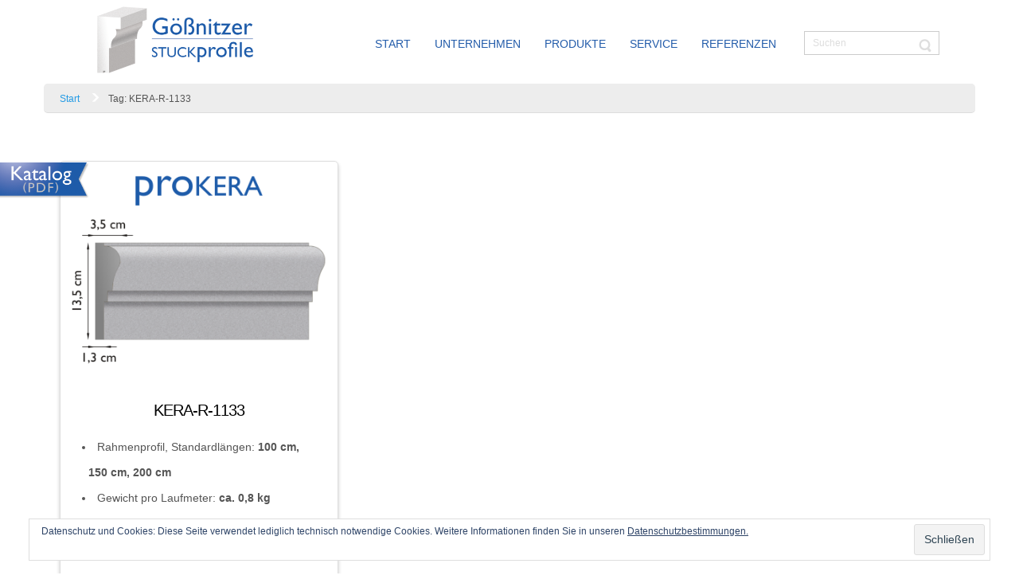

--- FILE ---
content_type: text/html; charset=UTF-8
request_url: https://stuckprofile.de/tag/kera-r-1133/
body_size: 53167
content:
<!DOCTYPE html>
<html dir="ltr" lang="de">
<head>
    <meta charset="UTF-8" />
    <link href="https://stuckprofile.de/wp-content/themes/ProfilGmbH/images/b76ce0653f155150415f2acd5b8c0945_ProfilSymbol.png" rel="icon" type="image/x-icon" />
    <link rel="pingback" href="https://stuckprofile.de/xmlrpc.php" />
    <script>
    var themeHasJQuery = !!window.jQuery;
</script>
<script src="https://stuckprofile.de/wp-content/themes/ProfilGmbH/jquery.js?ver=1.0.1024"></script>
<script>
    window._$ = jQuery.noConflict(themeHasJQuery);
</script>
    <meta name="viewport" content="width=device-width, initial-scale=1.0">
<!--[if lte IE 9]>
<link rel="stylesheet" type="text/css" href="https://stuckprofile.de/wp-content/themes/ProfilGmbH/layout.ie.css" />
<script src="https://stuckprofile.de/wp-content/themes/ProfilGmbH/layout.ie.js"></script>
<![endif]-->
<script src="https://stuckprofile.de/wp-content/themes/ProfilGmbH/layout.core.js"></script>
<script src="https://stuckprofile.de/wp-content/themes/ProfilGmbH/CloudZoom.js?ver=1.0.1024" type="text/javascript"></script>
    
    <meta name='robots' content='index, follow, max-image-preview:large, max-snippet:-1, max-video-preview:-1' />
	<style>img:is([sizes="auto" i], [sizes^="auto," i]) { contain-intrinsic-size: 3000px 1500px }</style>
	
	<!-- This site is optimized with the Yoast SEO plugin v26.8 - https://yoast.com/product/yoast-seo-wordpress/ -->
	<title>KERA-R-1133 Archive - Profil GmbH Gößnitz Baulemente</title>
	<link rel="canonical" href="https://stuckprofile.de/tag/kera-r-1133/" />
	<meta property="og:locale" content="de_DE" />
	<meta property="og:type" content="article" />
	<meta property="og:title" content="KERA-R-1133 Archive - Profil GmbH Gößnitz Baulemente" />
	<meta property="og:url" content="https://stuckprofile.de/tag/kera-r-1133/" />
	<meta property="og:site_name" content="Profil GmbH Gößnitz Baulemente" />
	<meta name="twitter:card" content="summary_large_image" />
	<script type="application/ld+json" class="yoast-schema-graph">{"@context":"https://schema.org","@graph":[{"@type":"CollectionPage","@id":"https://stuckprofile.de/tag/kera-r-1133/","url":"https://stuckprofile.de/tag/kera-r-1133/","name":"KERA-R-1133 Archive - Profil GmbH Gößnitz Baulemente","isPartOf":{"@id":"https://stuckprofile.de/#website"},"primaryImageOfPage":{"@id":"https://stuckprofile.de/tag/kera-r-1133/#primaryimage"},"image":{"@id":"https://stuckprofile.de/tag/kera-r-1133/#primaryimage"},"thumbnailUrl":"https://stuckprofile.de/wp-content/uploads/prokera_KERA-R-1133.png","breadcrumb":{"@id":"https://stuckprofile.de/tag/kera-r-1133/#breadcrumb"},"inLanguage":"de"},{"@type":"ImageObject","inLanguage":"de","@id":"https://stuckprofile.de/tag/kera-r-1133/#primaryimage","url":"https://stuckprofile.de/wp-content/uploads/prokera_KERA-R-1133.png","contentUrl":"https://stuckprofile.de/wp-content/uploads/prokera_KERA-R-1133.png","width":1280,"height":999,"caption":"KERA-R-1133"},{"@type":"BreadcrumbList","@id":"https://stuckprofile.de/tag/kera-r-1133/#breadcrumb","itemListElement":[{"@type":"ListItem","position":1,"name":"Startseite","item":"https://stuckprofile.de/"},{"@type":"ListItem","position":2,"name":"KERA-R-1133"}]},{"@type":"WebSite","@id":"https://stuckprofile.de/#website","url":"https://stuckprofile.de/","name":"Profil GmbH Gößnitz Baulemente","description":"Fassadenschmuckprofile","potentialAction":[{"@type":"SearchAction","target":{"@type":"EntryPoint","urlTemplate":"https://stuckprofile.de/?s={search_term_string}"},"query-input":{"@type":"PropertyValueSpecification","valueRequired":true,"valueName":"search_term_string"}}],"inLanguage":"de"}]}</script>
	<!-- / Yoast SEO plugin. -->


<link rel='dns-prefetch' href='//jetpack.wordpress.com' />
<link rel='dns-prefetch' href='//s0.wp.com' />
<link rel='dns-prefetch' href='//public-api.wordpress.com' />
<link rel='dns-prefetch' href='//0.gravatar.com' />
<link rel='dns-prefetch' href='//1.gravatar.com' />
<link rel='dns-prefetch' href='//2.gravatar.com' />
<link rel='dns-prefetch' href='//v0.wordpress.com' />
<link rel="alternate" type="application/rss+xml" title="Profil GmbH Gößnitz Baulemente &raquo; Feed" href="https://stuckprofile.de/feed/" />
<link rel="alternate" type="application/rss+xml" title="Profil GmbH Gößnitz Baulemente &raquo; Kommentar-Feed" href="https://stuckprofile.de/comments/feed/" />
<link rel="alternate" type="application/rss+xml" title="Profil GmbH Gößnitz Baulemente &raquo; Schlagwort-Feed zu KERA-R-1133" href="https://stuckprofile.de/tag/kera-r-1133/feed/" />
<script type="text/javascript">
/* <![CDATA[ */
window._wpemojiSettings = {"baseUrl":"https:\/\/s.w.org\/images\/core\/emoji\/16.0.1\/72x72\/","ext":".png","svgUrl":"https:\/\/s.w.org\/images\/core\/emoji\/16.0.1\/svg\/","svgExt":".svg","source":{"concatemoji":"https:\/\/stuckprofile.de\/wp-includes\/js\/wp-emoji-release.min.js?ver=6.8.3"}};
/*! This file is auto-generated */
!function(s,n){var o,i,e;function c(e){try{var t={supportTests:e,timestamp:(new Date).valueOf()};sessionStorage.setItem(o,JSON.stringify(t))}catch(e){}}function p(e,t,n){e.clearRect(0,0,e.canvas.width,e.canvas.height),e.fillText(t,0,0);var t=new Uint32Array(e.getImageData(0,0,e.canvas.width,e.canvas.height).data),a=(e.clearRect(0,0,e.canvas.width,e.canvas.height),e.fillText(n,0,0),new Uint32Array(e.getImageData(0,0,e.canvas.width,e.canvas.height).data));return t.every(function(e,t){return e===a[t]})}function u(e,t){e.clearRect(0,0,e.canvas.width,e.canvas.height),e.fillText(t,0,0);for(var n=e.getImageData(16,16,1,1),a=0;a<n.data.length;a++)if(0!==n.data[a])return!1;return!0}function f(e,t,n,a){switch(t){case"flag":return n(e,"\ud83c\udff3\ufe0f\u200d\u26a7\ufe0f","\ud83c\udff3\ufe0f\u200b\u26a7\ufe0f")?!1:!n(e,"\ud83c\udde8\ud83c\uddf6","\ud83c\udde8\u200b\ud83c\uddf6")&&!n(e,"\ud83c\udff4\udb40\udc67\udb40\udc62\udb40\udc65\udb40\udc6e\udb40\udc67\udb40\udc7f","\ud83c\udff4\u200b\udb40\udc67\u200b\udb40\udc62\u200b\udb40\udc65\u200b\udb40\udc6e\u200b\udb40\udc67\u200b\udb40\udc7f");case"emoji":return!a(e,"\ud83e\udedf")}return!1}function g(e,t,n,a){var r="undefined"!=typeof WorkerGlobalScope&&self instanceof WorkerGlobalScope?new OffscreenCanvas(300,150):s.createElement("canvas"),o=r.getContext("2d",{willReadFrequently:!0}),i=(o.textBaseline="top",o.font="600 32px Arial",{});return e.forEach(function(e){i[e]=t(o,e,n,a)}),i}function t(e){var t=s.createElement("script");t.src=e,t.defer=!0,s.head.appendChild(t)}"undefined"!=typeof Promise&&(o="wpEmojiSettingsSupports",i=["flag","emoji"],n.supports={everything:!0,everythingExceptFlag:!0},e=new Promise(function(e){s.addEventListener("DOMContentLoaded",e,{once:!0})}),new Promise(function(t){var n=function(){try{var e=JSON.parse(sessionStorage.getItem(o));if("object"==typeof e&&"number"==typeof e.timestamp&&(new Date).valueOf()<e.timestamp+604800&&"object"==typeof e.supportTests)return e.supportTests}catch(e){}return null}();if(!n){if("undefined"!=typeof Worker&&"undefined"!=typeof OffscreenCanvas&&"undefined"!=typeof URL&&URL.createObjectURL&&"undefined"!=typeof Blob)try{var e="postMessage("+g.toString()+"("+[JSON.stringify(i),f.toString(),p.toString(),u.toString()].join(",")+"));",a=new Blob([e],{type:"text/javascript"}),r=new Worker(URL.createObjectURL(a),{name:"wpTestEmojiSupports"});return void(r.onmessage=function(e){c(n=e.data),r.terminate(),t(n)})}catch(e){}c(n=g(i,f,p,u))}t(n)}).then(function(e){for(var t in e)n.supports[t]=e[t],n.supports.everything=n.supports.everything&&n.supports[t],"flag"!==t&&(n.supports.everythingExceptFlag=n.supports.everythingExceptFlag&&n.supports[t]);n.supports.everythingExceptFlag=n.supports.everythingExceptFlag&&!n.supports.flag,n.DOMReady=!1,n.readyCallback=function(){n.DOMReady=!0}}).then(function(){return e}).then(function(){var e;n.supports.everything||(n.readyCallback(),(e=n.source||{}).concatemoji?t(e.concatemoji):e.wpemoji&&e.twemoji&&(t(e.twemoji),t(e.wpemoji)))}))}((window,document),window._wpemojiSettings);
/* ]]> */
</script>
<style id='wp-emoji-styles-inline-css' type='text/css'>

	img.wp-smiley, img.emoji {
		display: inline !important;
		border: none !important;
		box-shadow: none !important;
		height: 1em !important;
		width: 1em !important;
		margin: 0 0.07em !important;
		vertical-align: -0.1em !important;
		background: none !important;
		padding: 0 !important;
	}
</style>
<link rel='stylesheet' id='wp-block-library-css' href='https://stuckprofile.de/wp-includes/css/dist/block-library/style.min.css?ver=6.8.3' type='text/css' media='all' />
<style id='classic-theme-styles-inline-css' type='text/css'>
/*! This file is auto-generated */
.wp-block-button__link{color:#fff;background-color:#32373c;border-radius:9999px;box-shadow:none;text-decoration:none;padding:calc(.667em + 2px) calc(1.333em + 2px);font-size:1.125em}.wp-block-file__button{background:#32373c;color:#fff;text-decoration:none}
</style>
<link rel='stylesheet' id='mediaelement-css' href='https://stuckprofile.de/wp-includes/js/mediaelement/mediaelementplayer-legacy.min.css?ver=4.2.17' type='text/css' media='all' />
<link rel='stylesheet' id='wp-mediaelement-css' href='https://stuckprofile.de/wp-includes/js/mediaelement/wp-mediaelement.min.css?ver=6.8.3' type='text/css' media='all' />
<style id='jetpack-sharing-buttons-style-inline-css' type='text/css'>
.jetpack-sharing-buttons__services-list{display:flex;flex-direction:row;flex-wrap:wrap;gap:0;list-style-type:none;margin:5px;padding:0}.jetpack-sharing-buttons__services-list.has-small-icon-size{font-size:12px}.jetpack-sharing-buttons__services-list.has-normal-icon-size{font-size:16px}.jetpack-sharing-buttons__services-list.has-large-icon-size{font-size:24px}.jetpack-sharing-buttons__services-list.has-huge-icon-size{font-size:36px}@media print{.jetpack-sharing-buttons__services-list{display:none!important}}.editor-styles-wrapper .wp-block-jetpack-sharing-buttons{gap:0;padding-inline-start:0}ul.jetpack-sharing-buttons__services-list.has-background{padding:1.25em 2.375em}
</style>
<style id='global-styles-inline-css' type='text/css'>
:root{--wp--preset--aspect-ratio--square: 1;--wp--preset--aspect-ratio--4-3: 4/3;--wp--preset--aspect-ratio--3-4: 3/4;--wp--preset--aspect-ratio--3-2: 3/2;--wp--preset--aspect-ratio--2-3: 2/3;--wp--preset--aspect-ratio--16-9: 16/9;--wp--preset--aspect-ratio--9-16: 9/16;--wp--preset--color--black: #000000;--wp--preset--color--cyan-bluish-gray: #abb8c3;--wp--preset--color--white: #ffffff;--wp--preset--color--pale-pink: #f78da7;--wp--preset--color--vivid-red: #cf2e2e;--wp--preset--color--luminous-vivid-orange: #ff6900;--wp--preset--color--luminous-vivid-amber: #fcb900;--wp--preset--color--light-green-cyan: #7bdcb5;--wp--preset--color--vivid-green-cyan: #00d084;--wp--preset--color--pale-cyan-blue: #8ed1fc;--wp--preset--color--vivid-cyan-blue: #0693e3;--wp--preset--color--vivid-purple: #9b51e0;--wp--preset--gradient--vivid-cyan-blue-to-vivid-purple: linear-gradient(135deg,rgba(6,147,227,1) 0%,rgb(155,81,224) 100%);--wp--preset--gradient--light-green-cyan-to-vivid-green-cyan: linear-gradient(135deg,rgb(122,220,180) 0%,rgb(0,208,130) 100%);--wp--preset--gradient--luminous-vivid-amber-to-luminous-vivid-orange: linear-gradient(135deg,rgba(252,185,0,1) 0%,rgba(255,105,0,1) 100%);--wp--preset--gradient--luminous-vivid-orange-to-vivid-red: linear-gradient(135deg,rgba(255,105,0,1) 0%,rgb(207,46,46) 100%);--wp--preset--gradient--very-light-gray-to-cyan-bluish-gray: linear-gradient(135deg,rgb(238,238,238) 0%,rgb(169,184,195) 100%);--wp--preset--gradient--cool-to-warm-spectrum: linear-gradient(135deg,rgb(74,234,220) 0%,rgb(151,120,209) 20%,rgb(207,42,186) 40%,rgb(238,44,130) 60%,rgb(251,105,98) 80%,rgb(254,248,76) 100%);--wp--preset--gradient--blush-light-purple: linear-gradient(135deg,rgb(255,206,236) 0%,rgb(152,150,240) 100%);--wp--preset--gradient--blush-bordeaux: linear-gradient(135deg,rgb(254,205,165) 0%,rgb(254,45,45) 50%,rgb(107,0,62) 100%);--wp--preset--gradient--luminous-dusk: linear-gradient(135deg,rgb(255,203,112) 0%,rgb(199,81,192) 50%,rgb(65,88,208) 100%);--wp--preset--gradient--pale-ocean: linear-gradient(135deg,rgb(255,245,203) 0%,rgb(182,227,212) 50%,rgb(51,167,181) 100%);--wp--preset--gradient--electric-grass: linear-gradient(135deg,rgb(202,248,128) 0%,rgb(113,206,126) 100%);--wp--preset--gradient--midnight: linear-gradient(135deg,rgb(2,3,129) 0%,rgb(40,116,252) 100%);--wp--preset--font-size--small: 13px;--wp--preset--font-size--medium: 20px;--wp--preset--font-size--large: 36px;--wp--preset--font-size--x-large: 42px;--wp--preset--spacing--20: 0.44rem;--wp--preset--spacing--30: 0.67rem;--wp--preset--spacing--40: 1rem;--wp--preset--spacing--50: 1.5rem;--wp--preset--spacing--60: 2.25rem;--wp--preset--spacing--70: 3.38rem;--wp--preset--spacing--80: 5.06rem;--wp--preset--shadow--natural: 6px 6px 9px rgba(0, 0, 0, 0.2);--wp--preset--shadow--deep: 12px 12px 50px rgba(0, 0, 0, 0.4);--wp--preset--shadow--sharp: 6px 6px 0px rgba(0, 0, 0, 0.2);--wp--preset--shadow--outlined: 6px 6px 0px -3px rgba(255, 255, 255, 1), 6px 6px rgba(0, 0, 0, 1);--wp--preset--shadow--crisp: 6px 6px 0px rgba(0, 0, 0, 1);}:where(.is-layout-flex){gap: 0.5em;}:where(.is-layout-grid){gap: 0.5em;}body .is-layout-flex{display: flex;}.is-layout-flex{flex-wrap: wrap;align-items: center;}.is-layout-flex > :is(*, div){margin: 0;}body .is-layout-grid{display: grid;}.is-layout-grid > :is(*, div){margin: 0;}:where(.wp-block-columns.is-layout-flex){gap: 2em;}:where(.wp-block-columns.is-layout-grid){gap: 2em;}:where(.wp-block-post-template.is-layout-flex){gap: 1.25em;}:where(.wp-block-post-template.is-layout-grid){gap: 1.25em;}.has-black-color{color: var(--wp--preset--color--black) !important;}.has-cyan-bluish-gray-color{color: var(--wp--preset--color--cyan-bluish-gray) !important;}.has-white-color{color: var(--wp--preset--color--white) !important;}.has-pale-pink-color{color: var(--wp--preset--color--pale-pink) !important;}.has-vivid-red-color{color: var(--wp--preset--color--vivid-red) !important;}.has-luminous-vivid-orange-color{color: var(--wp--preset--color--luminous-vivid-orange) !important;}.has-luminous-vivid-amber-color{color: var(--wp--preset--color--luminous-vivid-amber) !important;}.has-light-green-cyan-color{color: var(--wp--preset--color--light-green-cyan) !important;}.has-vivid-green-cyan-color{color: var(--wp--preset--color--vivid-green-cyan) !important;}.has-pale-cyan-blue-color{color: var(--wp--preset--color--pale-cyan-blue) !important;}.has-vivid-cyan-blue-color{color: var(--wp--preset--color--vivid-cyan-blue) !important;}.has-vivid-purple-color{color: var(--wp--preset--color--vivid-purple) !important;}.has-black-background-color{background-color: var(--wp--preset--color--black) !important;}.has-cyan-bluish-gray-background-color{background-color: var(--wp--preset--color--cyan-bluish-gray) !important;}.has-white-background-color{background-color: var(--wp--preset--color--white) !important;}.has-pale-pink-background-color{background-color: var(--wp--preset--color--pale-pink) !important;}.has-vivid-red-background-color{background-color: var(--wp--preset--color--vivid-red) !important;}.has-luminous-vivid-orange-background-color{background-color: var(--wp--preset--color--luminous-vivid-orange) !important;}.has-luminous-vivid-amber-background-color{background-color: var(--wp--preset--color--luminous-vivid-amber) !important;}.has-light-green-cyan-background-color{background-color: var(--wp--preset--color--light-green-cyan) !important;}.has-vivid-green-cyan-background-color{background-color: var(--wp--preset--color--vivid-green-cyan) !important;}.has-pale-cyan-blue-background-color{background-color: var(--wp--preset--color--pale-cyan-blue) !important;}.has-vivid-cyan-blue-background-color{background-color: var(--wp--preset--color--vivid-cyan-blue) !important;}.has-vivid-purple-background-color{background-color: var(--wp--preset--color--vivid-purple) !important;}.has-black-border-color{border-color: var(--wp--preset--color--black) !important;}.has-cyan-bluish-gray-border-color{border-color: var(--wp--preset--color--cyan-bluish-gray) !important;}.has-white-border-color{border-color: var(--wp--preset--color--white) !important;}.has-pale-pink-border-color{border-color: var(--wp--preset--color--pale-pink) !important;}.has-vivid-red-border-color{border-color: var(--wp--preset--color--vivid-red) !important;}.has-luminous-vivid-orange-border-color{border-color: var(--wp--preset--color--luminous-vivid-orange) !important;}.has-luminous-vivid-amber-border-color{border-color: var(--wp--preset--color--luminous-vivid-amber) !important;}.has-light-green-cyan-border-color{border-color: var(--wp--preset--color--light-green-cyan) !important;}.has-vivid-green-cyan-border-color{border-color: var(--wp--preset--color--vivid-green-cyan) !important;}.has-pale-cyan-blue-border-color{border-color: var(--wp--preset--color--pale-cyan-blue) !important;}.has-vivid-cyan-blue-border-color{border-color: var(--wp--preset--color--vivid-cyan-blue) !important;}.has-vivid-purple-border-color{border-color: var(--wp--preset--color--vivid-purple) !important;}.has-vivid-cyan-blue-to-vivid-purple-gradient-background{background: var(--wp--preset--gradient--vivid-cyan-blue-to-vivid-purple) !important;}.has-light-green-cyan-to-vivid-green-cyan-gradient-background{background: var(--wp--preset--gradient--light-green-cyan-to-vivid-green-cyan) !important;}.has-luminous-vivid-amber-to-luminous-vivid-orange-gradient-background{background: var(--wp--preset--gradient--luminous-vivid-amber-to-luminous-vivid-orange) !important;}.has-luminous-vivid-orange-to-vivid-red-gradient-background{background: var(--wp--preset--gradient--luminous-vivid-orange-to-vivid-red) !important;}.has-very-light-gray-to-cyan-bluish-gray-gradient-background{background: var(--wp--preset--gradient--very-light-gray-to-cyan-bluish-gray) !important;}.has-cool-to-warm-spectrum-gradient-background{background: var(--wp--preset--gradient--cool-to-warm-spectrum) !important;}.has-blush-light-purple-gradient-background{background: var(--wp--preset--gradient--blush-light-purple) !important;}.has-blush-bordeaux-gradient-background{background: var(--wp--preset--gradient--blush-bordeaux) !important;}.has-luminous-dusk-gradient-background{background: var(--wp--preset--gradient--luminous-dusk) !important;}.has-pale-ocean-gradient-background{background: var(--wp--preset--gradient--pale-ocean) !important;}.has-electric-grass-gradient-background{background: var(--wp--preset--gradient--electric-grass) !important;}.has-midnight-gradient-background{background: var(--wp--preset--gradient--midnight) !important;}.has-small-font-size{font-size: var(--wp--preset--font-size--small) !important;}.has-medium-font-size{font-size: var(--wp--preset--font-size--medium) !important;}.has-large-font-size{font-size: var(--wp--preset--font-size--large) !important;}.has-x-large-font-size{font-size: var(--wp--preset--font-size--x-large) !important;}
:where(.wp-block-post-template.is-layout-flex){gap: 1.25em;}:where(.wp-block-post-template.is-layout-grid){gap: 1.25em;}
:where(.wp-block-columns.is-layout-flex){gap: 2em;}:where(.wp-block-columns.is-layout-grid){gap: 2em;}
:root :where(.wp-block-pullquote){font-size: 1.5em;line-height: 1.6;}
</style>
<link rel='stylesheet' id='theme-bootstrap-css' href='//stuckprofile.de/wp-content/themes/ProfilGmbH/bootstrap.css?ver=1.0.1024' type='text/css' media='all' />
<link rel='stylesheet' id='theme-style-css' href='//stuckprofile.de/wp-content/themes/ProfilGmbH/style.css?ver=1.0.1024' type='text/css' media='all' />
<script type="text/javascript" src="https://stuckprofile.de/wp-includes/js/jquery/jquery.min.js?ver=3.7.1" id="jquery-core-js"></script>
<script type="text/javascript" src="https://stuckprofile.de/wp-includes/js/jquery/jquery-migrate.min.js?ver=3.4.1" id="jquery-migrate-js"></script>
<script type="text/javascript" src="//stuckprofile.de/wp-content/themes/ProfilGmbH/bootstrap.min.js?ver=1.0.1024" id="theme-bootstrap-js"></script>
<script type="text/javascript" src="//stuckprofile.de/wp-content/themes/ProfilGmbH/script.js?ver=1.0.1024" id="theme-script-js"></script>
<link rel="https://api.w.org/" href="https://stuckprofile.de/wp-json/" /><link rel="alternate" title="JSON" type="application/json" href="https://stuckprofile.de/wp-json/wp/v2/tags/86" /><link rel="EditURI" type="application/rsd+xml" title="RSD" href="https://stuckprofile.de/xmlrpc.php?rsd" />
<!-- Analytics by WP Statistics - https://wp-statistics.com -->
<script>window.wpJQuery = window.jQuery;</script><link rel="icon" href="https://stuckprofile.de/wp-content/uploads/cropped-Profil-Symbol-1-32x32.png" sizes="32x32" />
<link rel="icon" href="https://stuckprofile.de/wp-content/uploads/cropped-Profil-Symbol-1-192x192.png" sizes="192x192" />
<link rel="apple-touch-icon" href="https://stuckprofile.de/wp-content/uploads/cropped-Profil-Symbol-1-180x180.png" />
<meta name="msapplication-TileImage" content="https://stuckprofile.de/wp-content/uploads/cropped-Profil-Symbol-1-270x270.png" />
    
</head>
<body class="archive tag tag-kera-r-1133 tag-86 wp-theme-ProfilGmbH  hfeed bootstrap bd-body-2 bd-pagebackground bd-margins">
<header class=" bd-headerarea-1 bd-margins">
        <div data-affix
     data-offset=""
     data-fix-at-screen="top"
     data-clip-at-control="top"
     
 data-enable-lg
     
 data-enable-md
     
 data-enable-sm
     
     class=" bd-affix-30 bd-no-margins bd-margins "><section class=" bd-section-155 bd-page-width bd-tagstyles  " id="section155" data-section-title="">
    <div class="bd-container-inner bd-margins clearfix">
        <div class=" bd-layoutbox-342 bd-page-width  bd-no-margins clearfix">
    <div class="bd-container-inner">
        <div class=" bd-layoutbox-344 bd-no-margins clearfix">
    <div class="bd-container-inner">
        
<a class=" bd-logo-47" href="http://stuckprofile.de">
<img class=" bd-imagestyles" src="https://stuckprofile.de/wp-content/themes/ProfilGmbH/images/6cdd231fc2a5e0e697eb5a8909c4cd21_ProfilLogo.png" alt="Profil GmbH Gößnitz Baulemente">
</a>
    </div>
</div>
	
		<div class=" bd-layoutbox-346 bd-no-margins bd-no-margins clearfix">
    <div class="bd-container-inner">
            
    <nav class=" bd-hmenu-2 hidden-md hidden-sm hidden-lg"  data-responsive-menu="true" data-responsive-levels="all open" data-responsive-type="" data-offcanvas-delay="0ms" data-offcanvas-duration="700ms" data-offcanvas-timing-function="ease">
        
            <div class=" bd-menuoverlay-2 bd-menu-overlay"></div>
            <div class=" bd-responsivemenu-5 collapse-button">
    <div class="bd-container-inner">
        <div class="bd-menuitem-117 ">
            <a  data-toggle="collapse"
                data-target=".bd-hmenu-2 .collapse-button + .navbar-collapse"
                href="#" onclick="return false;">
                    <span>Menü</span>
            </a>
        </div>
    </div>
</div>
            <div class="navbar-collapse collapse ">
        
        <div class=" bd-horizontalmenu-2 clearfix">
            <div class="bd-container-inner">
            
            
<ul class=" bd-menu-3 nav nav-pills navbar-left">
    <li class=" bd-menuitem-10 bd-toplevel-item ">
    <a class=" "  href="https://stuckprofile.de/">
        <span>
            Start        </span>
    </a>    </li>
    
<li class=" bd-menuitem-10 bd-toplevel-item  bd-submenu-icon-only">
    <a class=" "  href="https://stuckprofile.de/unternehmen/">
        <span>
            Unternehmen        </span>
    </a>    
    <div class="bd-menu-4-popup ">
            <ul class="bd-menu-4 bd-no-margins  ">
        
            <li class=" bd-menuitem-14  bd-sub-item">
    
            <a class=" "  href="https://stuckprofile.de/unternehmen/">
                <span>
                    über uns                </span>
            </a>
            </li>
    
    
    
            <li class=" bd-menuitem-14  bd-sub-item">
    
            <a class=" "  href="https://stuckprofile.de/unternehmen/projekte/">
                <span>
                    Innovationsprojekte                </span>
            </a>
            </li>
    
    
    
            <li class=" bd-menuitem-14  bd-sub-item">
    
            <a class=" "  href="https://stuckprofile.de/agbs/">
                <span>
                    Allgemeine Geschäftsbedingungen (AGB)                </span>
            </a>
            </li>
    
    
            </ul>
        </div>
    
    </li>
    
<li class=" bd-menuitem-10 bd-toplevel-item  bd-submenu-icon-only">
    <a class=" "  href="https://stuckprofile.de/#Produkte">
        <span>
            Produkte        </span>
    </a>    
    <div class="bd-menu-4-popup ">
            <ul class="bd-menu-4 bd-no-margins  ">
        
            <li class=" bd-menuitem-14  bd-sub-item">
    
            <a class=" "  href="https://stuckprofile.de/category/katalog/rahmenprofile/">
                <span>
                    Rahmenprofile                </span>
            </a>
            </li>
    
    
    
            <li class=" bd-menuitem-14  bd-sub-item">
    
            <a class=" "  href="https://stuckprofile.de/category/katalog/fensterbank-gurtprofile/">
                <span>
                    Fensterbank- &#038; Gurtprofile                </span>
            </a>
            </li>
    
    
    
            <li class=" bd-menuitem-14  bd-sub-item">
    
            <a class=" "  href="https://stuckprofile.de/category/katalog/traufprofile/">
                <span>
                    Traufprofile                </span>
            </a>
            </li>
    
    
    
            <li class=" bd-menuitem-14  bd-sub-item">
    
            <a class=" "  href="https://stuckprofile.de/category/katalog/konsolen/">
                <span>
                    Konsolen                </span>
            </a>
            </li>
    
    
    
            <li class=" bd-menuitem-14  bd-sub-item">
    
            <a class=" "  href="https://stuckprofile.de/category/katalog/schlusssteine/">
                <span>
                    Schlusssteine                </span>
            </a>
            </li>
    
    
    
            <li class=" bd-menuitem-14  bd-sub-item">
    
            <a class=" "  href="https://stuckprofile.de/category/katalog/flachprofile-bossensteine/">
                <span>
                    Flachprofile / Bossensteine                </span>
            </a>
            </li>
    
    
    
            <li class=" bd-menuitem-14  bd-sub-item">
    
            <a class=" "  href="https://stuckprofile.de/category/katalog/dekorelemente/">
                <span>
                    Dekorelemente                </span>
            </a>
            </li>
    
    
    
            <li class=" bd-menuitem-14  bd-sub-item">
    
            <a class=" "  href="https://stuckprofile.de/category/katalog/zierbaender/">
                <span>
                    Zierbänder                </span>
            </a>
            </li>
    
    
    
            <li class=" bd-menuitem-14  bd-sub-item">
    
            <a class=" "  href="https://stuckprofile.de/category/katalog/rosetten/">
                <span>
                    Rosetten                </span>
            </a>
            </li>
    
    
    
            <li class=" bd-menuitem-14  bd-sub-item">
    
            <a class=" "  href="https://stuckprofile.de/category/katalog/halb-kapitelle-basen-schaefte/">
                <span>
                    Halb-Kapitelle/ -basen/ -schäfte                </span>
            </a>
            </li>
    
    
    
            <li class=" bd-menuitem-14  bd-sub-item">
    
            <a class=" "  href="https://stuckprofile.de/category/katalog/bossenfugen/">
                <span>
                    Bossenfugen                </span>
            </a>
            </li>
    
    
            </ul>
        </div>
    
    </li>
    
<li class=" bd-menuitem-10 bd-toplevel-item  bd-submenu-icon-only">
    <a class=" "  href="https://stuckprofile.de/#service">
        <span>
            Service        </span>
    </a>    
    <div class="bd-menu-4-popup ">
            <ul class="bd-menu-4 bd-no-margins  ">
        
            <li class=" bd-menuitem-14  bd-sub-item">
    
            <a class=" "  href="https://stuckprofile.de/architektenbereich/">
                <span>
                    Architektenbereich                </span>
            </a>
            </li>
    
    
    
            <li class=" bd-menuitem-14  bd-sub-item">
    
            <a class=" "  href="https://stuckprofile.de/wp-content/uploads/Klassifizierungsbericht-S.1.pdf">
                <span>
                    Klassifizierungsbericht                </span>
            </a>
            </li>
    
    
    
            <li class=" bd-menuitem-14  bd-sub-item">
    
            <a class=" "  href="https://stuckprofile.de/katalog/">
                <span>
                    Katalog (PDF)                </span>
            </a>
            </li>
    
    
    
            <li class=" bd-menuitem-14  bd-sub-item">
    
            <a class=" "  href="https://stuckprofile.de/wp-content/uploads/Beschreibung_Sandline_proKERA.pdf">
                <span>
                    Materialbeschreibung                </span>
            </a>
            </li>
    
    
    
            <li class=" bd-menuitem-14  bd-sub-item">
    
            <a class=" "  href="https://stuckprofile.de/#Massblatt">
                <span>
                    Maßblatt                </span>
            </a>
            </li>
    
    
    
            <li class=" bd-menuitem-14  bd-sub-item">
    
            <a class=" "  href="https://stuckprofile.de/#Muster">
                <span>
                    Muster                </span>
            </a>
            </li>
    
    
    
            <li class=" bd-menuitem-14  bd-sub-item">
    
            <a class=" "  href="https://stuckprofile.de/wp-content/uploads/Musterfenster.pdf">
                <span>
                    Musterfenster                </span>
            </a>
            </li>
    
    
    
            <li class=" bd-menuitem-14  bd-sub-item">
    
            <a class=" "  href="https://stuckprofile.de/#Verarbeitungsrichtinie">
                <span>
                    Verarbeitungsrichtlinie                </span>
            </a>
            </li>
    
    
            </ul>
        </div>
    
    </li>
    
<li class=" bd-menuitem-10 bd-toplevel-item ">
    <a class=" "  href="https://stuckprofile.de/category/referenzen/">
        <span>
            Referenzen        </span>
    </a>    </li>
    
</ul>            
            </div>
        </div>
        

        <div class="bd-menu-close-icon">
    <a href="#" class="bd-icon  bd-icon-104"></a>
</div>

        
            </div>
    </nav>
    
	
		<form id="search-4" class=" bd-search-4 hidden-xs bd-no-margins form-inline" method="get" name="searchform" action="https://stuckprofile.de/">
    <div class="bd-container-inner">
        <div class="bd-search-wrapper">
            
                <input name="s" type="text" class=" bd-bootstrapinput-10 form-control input-sm" value="" placeholder="Suchen">
                <a href="#" class="bd-icon-15 bd-icon " link-disable="true"></a>
        </div>
    </div>
        <script>
        (function (jQuery, $) {
            jQuery('.bd-search-4 .bd-icon-15').on('click', function (e) {
                e.preventDefault();
                jQuery('#search-4').submit();
            });
        })(window._$, window._$);
    </script>
</form>
	
		    <div data-smooth-scroll data-animation-time="1000" class=" bd-smoothscroll-5">
    <nav class=" bd-hmenu-39 hidden-xs "  data-responsive-menu="true" data-responsive-levels="all open" data-responsive-type="offcanvas-shifted" data-offcanvas-delay="0ms" data-offcanvas-duration="700ms" data-offcanvas-timing-function="ease">
        
            <div class=" bd-menuoverlay-21 bd-menu-overlay"></div>
            <div class=" bd-responsivemenu-40 collapse-button">
    <div class="bd-container-inner">
        <div class="bd-menuitem-116 ">
            <a  data-toggle="collapse"
                data-target=".bd-hmenu-39 .collapse-button + .navbar-collapse"
                href="#" onclick="return false;">
                    <span></span>
            </a>
        </div>
    </div>
</div>
            <div class="navbar-collapse collapse width">
        
        <div class=" bd-horizontalmenu-20 clearfix">
            <div class="bd-container-inner">
            
            
<ul class=" bd-menu-43 nav nav-pills navbar-left">
    <li class=" bd-menuitem-112 bd-toplevel-item ">
    <a class=" "  href="https://stuckprofile.de/">
        <span>
            Start        </span>
    </a>    </li>
    
<li class=" bd-menuitem-112 bd-toplevel-item  bd-submenu-icon-only">
    <a class=" "  href="https://stuckprofile.de/unternehmen/">
        <span>
            Unternehmen        </span>
    </a>    
    <div class="bd-menu-44-popup ">
            <ul class="bd-menu-44 bd-no-margins  ">
        
            <li class=" bd-menuitem-113  bd-sub-item">
    
            <a class=" "  href="https://stuckprofile.de/unternehmen/">
                <span>
                    über uns                </span>
            </a>
            </li>
    
    
    
            <li class=" bd-menuitem-113  bd-sub-item">
    
            <a class=" "  href="https://stuckprofile.de/unternehmen/projekte/">
                <span>
                    Innovationsprojekte                </span>
            </a>
            </li>
    
    
    
            <li class=" bd-menuitem-113  bd-sub-item">
    
            <a class=" "  href="https://stuckprofile.de/agbs/">
                <span>
                    Allgemeine Geschäftsbedingungen (AGB)                </span>
            </a>
            </li>
    
    
            </ul>
        </div>
    
    </li>
    
<li class=" bd-menuitem-112 bd-toplevel-item  bd-submenu-icon-only">
    <a class=" "  href="https://stuckprofile.de/#Produkte">
        <span>
            Produkte        </span>
    </a>    
    <div class="bd-menu-44-popup ">
            <ul class="bd-menu-44 bd-no-margins  ">
        
            <li class=" bd-menuitem-113  bd-sub-item">
    
            <a class=" "  href="https://stuckprofile.de/category/katalog/rahmenprofile/">
                <span>
                    Rahmenprofile                </span>
            </a>
            </li>
    
    
    
            <li class=" bd-menuitem-113  bd-sub-item">
    
            <a class=" "  href="https://stuckprofile.de/category/katalog/fensterbank-gurtprofile/">
                <span>
                    Fensterbank- &#038; Gurtprofile                </span>
            </a>
            </li>
    
    
    
            <li class=" bd-menuitem-113  bd-sub-item">
    
            <a class=" "  href="https://stuckprofile.de/category/katalog/traufprofile/">
                <span>
                    Traufprofile                </span>
            </a>
            </li>
    
    
    
            <li class=" bd-menuitem-113  bd-sub-item">
    
            <a class=" "  href="https://stuckprofile.de/category/katalog/konsolen/">
                <span>
                    Konsolen                </span>
            </a>
            </li>
    
    
    
            <li class=" bd-menuitem-113  bd-sub-item">
    
            <a class=" "  href="https://stuckprofile.de/category/katalog/schlusssteine/">
                <span>
                    Schlusssteine                </span>
            </a>
            </li>
    
    
    
            <li class=" bd-menuitem-113  bd-sub-item">
    
            <a class=" "  href="https://stuckprofile.de/category/katalog/flachprofile-bossensteine/">
                <span>
                    Flachprofile / Bossensteine                </span>
            </a>
            </li>
    
    
    
            <li class=" bd-menuitem-113  bd-sub-item">
    
            <a class=" "  href="https://stuckprofile.de/category/katalog/dekorelemente/">
                <span>
                    Dekorelemente                </span>
            </a>
            </li>
    
    
    
            <li class=" bd-menuitem-113  bd-sub-item">
    
            <a class=" "  href="https://stuckprofile.de/category/katalog/zierbaender/">
                <span>
                    Zierbänder                </span>
            </a>
            </li>
    
    
    
            <li class=" bd-menuitem-113  bd-sub-item">
    
            <a class=" "  href="https://stuckprofile.de/category/katalog/rosetten/">
                <span>
                    Rosetten                </span>
            </a>
            </li>
    
    
    
            <li class=" bd-menuitem-113  bd-sub-item">
    
            <a class=" "  href="https://stuckprofile.de/category/katalog/halb-kapitelle-basen-schaefte/">
                <span>
                    Halb-Kapitelle/ -basen/ -schäfte                </span>
            </a>
            </li>
    
    
    
            <li class=" bd-menuitem-113  bd-sub-item">
    
            <a class=" "  href="https://stuckprofile.de/category/katalog/bossenfugen/">
                <span>
                    Bossenfugen                </span>
            </a>
            </li>
    
    
            </ul>
        </div>
    
    </li>
    
<li class=" bd-menuitem-112 bd-toplevel-item  bd-submenu-icon-only">
    <a class=" "  href="https://stuckprofile.de/#service">
        <span>
            Service        </span>
    </a>    
    <div class="bd-menu-44-popup ">
            <ul class="bd-menu-44 bd-no-margins  ">
        
            <li class=" bd-menuitem-113  bd-sub-item">
    
            <a class=" "  href="https://stuckprofile.de/architektenbereich/">
                <span>
                    Architektenbereich                </span>
            </a>
            </li>
    
    
    
            <li class=" bd-menuitem-113  bd-sub-item">
    
            <a class=" "  href="https://stuckprofile.de/wp-content/uploads/Klassifizierungsbericht-S.1.pdf">
                <span>
                    Klassifizierungsbericht                </span>
            </a>
            </li>
    
    
    
            <li class=" bd-menuitem-113  bd-sub-item">
    
            <a class=" "  href="https://stuckprofile.de/katalog/">
                <span>
                    Katalog (PDF)                </span>
            </a>
            </li>
    
    
    
            <li class=" bd-menuitem-113  bd-sub-item">
    
            <a class=" "  href="https://stuckprofile.de/wp-content/uploads/Beschreibung_Sandline_proKERA.pdf">
                <span>
                    Materialbeschreibung                </span>
            </a>
            </li>
    
    
    
            <li class=" bd-menuitem-113  bd-sub-item">
    
            <a class=" "  href="https://stuckprofile.de/#Massblatt">
                <span>
                    Maßblatt                </span>
            </a>
            </li>
    
    
    
            <li class=" bd-menuitem-113  bd-sub-item">
    
            <a class=" "  href="https://stuckprofile.de/#Muster">
                <span>
                    Muster                </span>
            </a>
            </li>
    
    
    
            <li class=" bd-menuitem-113  bd-sub-item">
    
            <a class=" "  href="https://stuckprofile.de/wp-content/uploads/Musterfenster.pdf">
                <span>
                    Musterfenster                </span>
            </a>
            </li>
    
    
    
            <li class=" bd-menuitem-113  bd-sub-item">
    
            <a class=" "  href="https://stuckprofile.de/#Verarbeitungsrichtinie">
                <span>
                    Verarbeitungsrichtlinie                </span>
            </a>
            </li>
    
    
            </ul>
        </div>
    
    </li>
    
<li class=" bd-menuitem-112 bd-toplevel-item ">
    <a class=" "  href="https://stuckprofile.de/category/referenzen/">
        <span>
            Referenzen        </span>
    </a>    </li>
    
</ul>            
            </div>
        </div>
        

        <div class="bd-menu-close-icon">
    <a href="#" class="bd-icon  bd-icon-498"></a>
</div>

        
            </div>
    </nav>
    </div>
    </div>
</div>
    </div>
</div>
    </div>
</section></div>
	
		<div data-affix
     data-offset="200px"
     data-fix-at-screen="top"
     data-clip-at-control="top"
     
 data-enable-lg
     
 data-enable-md
     
 data-enable-sm
     
     class=" bd-affix-5 bd-no-margins bd-margins "><section class=" bd-section-4 bd-page-width bd-tagstyles  " id="section4" data-section-title="One Сolumn">
    <div class="bd-container-inner bd-margins clearfix">
        <div class=" bd-layoutcontainer-11 bd-page-width  bd-columns bd-no-margins">
    <div class="bd-container-inner">
        <div class="container-fluid">
            <div class="row 
 bd-row-flex 
 bd-row-align-middle">
                <div class=" bd-columnwrapper-25 
 col-xs-12">
    <div class="bd-layoutcolumn-25 bd-column" ><div class="bd-vertical-align-wrapper"><a class="bd-imagelink-18 hidden-xs bd-no-margins  bd-own-margins "  href="https://stuckprofile.de/wp-content/uploads/Profil_GmbH-Goessnitz-Bauelemente_Katalog_Web.pdf"
 target="_blank">
<img class=" bd-imagestyles" src="https://stuckprofile.de/wp-content/uploads/cb1ec1e8cf91feadae76017bc03c2dcb_Katalogfahne.png">
</a></div></div>
</div>
            </div>
        </div>
    </div>
</div>
    </div>
</section></div>
</header>
	
		<div class=" bd-stretchtobottom-6 bd-stretch-to-bottom" data-control-selector=".bd-contentlayout-2">
<div class="bd-contentlayout-2 bd-page-width   bd-sheetstyles   bd-no-margins bd-margins" >
    <div class="bd-container-inner">

        <div class="bd-flex-vertical bd-stretch-inner bd-no-margins">
            
 
                                    <aside class="bd-sidebararea-6-column  bd-flex-vertical bd-flex-fixed">
                    <div class="bd-sidebararea-6 bd-flex-wide  bd-margins">
                        
                        <div class="bd-containereffect-1 container-effect container ">
    <div class=" bd-breadcrumbs-1 ">
        <div class="bd-container-inner">
            <ol class="breadcrumb">
                                        <li><div class=" bd-breadcrumbslink-1">
        <a href="https://stuckprofile.de" title="">Start</a>
    </div></li>
                                            <li class="active"><span class=" bd-breadcrumbstext-1"><span>Tag: KERA-R-1133</span></span></li>
                                </ol>
        </div>
    </div>
    </div>
	
		<div  class=" bd-primarywidgetarea-8 clearfix" data-position="primary"><div class=" bd-block bd-own-margins widget widget_eu_cookie_law_widget" id="eu_cookie_law_widget-2" data-block-id="eu_cookie_law_widget-2">
        <div class=" bd-blockcontent bd-tagstyles ">

<div
	class="hide-on-button"
	data-hide-timeout="30"
	data-consent-expiration="180"
	id="eu-cookie-law"
>
	<form method="post" id="jetpack-eu-cookie-law-form">
		<input type="submit" value="Schließen" class="accept" />
	</form>

	Datenschutz und Cookies: Diese Seite verwendet lediglich technisch notwendige Cookies. Weitere Informationen finden Sie in unseren 
		<a href="https://stuckprofile.de/datenschutzerklaerung/" rel="">
		Datenschutzbestimmungen.	</a>
</div>
</div>
</div></div>                        
                    </div>
                </aside>
                                <div class="bd-flex-horizontal bd-flex-wide bd-no-margins">
                
                <div class="bd-flex-vertical bd-flex-wide bd-no-margins">
                    

                    <div class=" bd-layoutitemsbox-16 bd-flex-wide bd-margins">
    <div class=" bd-content-14">
    
        <div class=" bd-blog">
        <div class="bd-container-inner">
        
        
        <div class=" bd-grid-8 bd-margins">
            <div class="container-fluid">
                <div class="separated-grid row">
                        
                        <div class="separated-item-28 col-md-4 col-sm-6 ">
                        
                            <div class="bd-griditem-28">
                                <article id="post-555" class=" bd-article-6 clearfix hentry post-555 post type-post status-publish format-standard has-post-thumbnail hentry category-katalog category-prokera-rahmenprofile category-rahmenprofile tag-fassadenschmuck tag-fensterumrahmungen tag-kera-r-1133 tag-prokera tag-prokera-rahmenprofil tag-rahmenprofil-prokera tag-umrahmungen">
    <a href="https://stuckprofile.de/kera-r-1133/" title="KERA-R-1133" class=" bd-postimage-5 bd-imagescaling bd-imagescaling-2" ><img  width="800" height="624" src="https://stuckprofile.de/wp-content/uploads/prokera_KERA-R-1133-800x624.png" class=" bd-imagestyles wp-post-image" alt="KERA-R-1133" title="KERA-R-1133" decoding="async" fetchpriority="high" srcset="https://stuckprofile.de/wp-content/uploads/prokera_KERA-R-1133-800x624.png 800w, https://stuckprofile.de/wp-content/uploads/prokera_KERA-R-1133-500x390.png 500w, https://stuckprofile.de/wp-content/uploads/prokera_KERA-R-1133-768x599.png 768w, https://stuckprofile.de/wp-content/uploads/prokera_KERA-R-1133-128x100.png 128w, https://stuckprofile.de/wp-content/uploads/prokera_KERA-R-1133.png 1280w" sizes="(max-width: 800px) 100vw, 800px" /></a>	
		<div class=" bd-spacer-3 clearfix"></div>
	
		    <h2 class="entry-title  bd-postheader-6 bd-no-margins">
        <a href="https://stuckprofile.de/kera-r-1133/" rel="bookmark" title="KERA-R-1133">KERA-R-1133</a>    </h2>
	
		<div class=" bd-spacer-8 clearfix"></div>
	
		<div class=" bd-postcontent-10 bd-tagstyles bd-custom-blockquotes bd-no-margins entry-content bd-contentlayout-offset" >
    <!--[fluid]--><!--{content}--><!--{/content}--><!--[/fluid]--><!--[html]--><style></style><div class="bd-tagstyles  additional-class-1843665966 bd-page-width "><div class="bd-container-inner bd-content-element"><!--{content}--><!--{/content}--></div></div><!--[/html]-->


<ul class="wp-block-list"><li>Rahmenprofil, Standardlängen: <strong>100&nbsp;cm, 150&nbsp;cm, 200&nbsp;cm</strong></li><li>Gewicht pro Laufmeter: <strong>ca. 0,8&nbsp;kg</strong></li></ul>



 <a href="https://stuckprofile.de/kera-r-1133/#more-555" class="more-link"></a> <a class="more-link" href="https://stuckprofile.de/kera-r-1133/">Continue reading <span class="meta-nav">&rarr;</span></a></div>
</article>
                                                            </div>
                        </div>
                </div>
            </div>
        </div>
        <div class=" bd-blogpagination-5">
    </div>
        </div>
    </div>
</div>
</div>

                    
                </div>
                
            </div>
            
        </div>

    </div>
</div></div>
	
		<footer class=" bd-footerarea-1">
            <section class=" bd-section-163 bd-page-width bd-tagstyles " id="kontakt" data-section-title="Kontakt">
    <div class="bd-container-inner bd-margins clearfix">
        <div class=" bd-layoutcontainer-14 bd-page-width  bd-columns bd-no-margins">
    <div class="bd-container-inner">
        <div class="container-fluid">
            <div class="row ">
                <div class=" bd-columnwrapper-29 
 col-md-6
 col-sm-12
 hidden-lg hidden-md">
    <div class="bd-layoutcolumn-29 hidden-md hidden-lg bd-column" ><div class="bd-vertical-align-wrapper"><h3 class=" bd-textblock-44 bd-content-element">
    Unsere Bürozeiten</h3>
	
		<p class=" bd-textblock-46 bd-content-element">
    Montag &amp; Mittwoch: 08.00 Uhr bis 16.00 Uhr<br style="text-align: right;">Dienstag, Donnerstag &amp; Freitag: 08.00 Uhr bis 14.00 Uhr<br></p>
	
		<div class=" bd-spacer-22 clearfix"></div>
	
		<p class=" bd-textblock-49 bd-content-element">
    <i class="icon-envelope"></i> <a href="mailto:info@stuckprofile.de" draggable="false">info@stuckprofile.de</a> 
<i class="icon-phone"></i>&nbsp;<a href="tel:+4934493 36530" draggable="false">+49&nbsp;34493&nbsp;36530</a></p>
	
		<p class=" bd-textblock-51 bd-content-element">
    <i class="icon-map-marker"></i>&nbsp;<a href="https://goo.gl/maps/TBQkH1tuT1oisw4o6" target="_blank">Profil GmbH Gößnitz Bauelemente, Zwickauer&nbsp;Straße&nbsp;78, 04639 Gößnitz</a></p></div></div>
</div>
	
		<div class=" bd-columnwrapper-53 
 col-md-6
 col-sm-12">
    <div class="bd-layoutcolumn-53 bd-column" ><div class="bd-vertical-align-wrapper"><div class=" bd-spacer-20 clearfix"></div>
	
		
<a class=" bd-logo-5" href="http://fassadenstuck.de">
<img class=" bd-imagestyles" src="https://stuckprofile.de/wp-content/themes/ProfilGmbH/images/65de5f3e9e8980f93926297edb445ff7_ProfilLogo_invert.png" alt="Profil GmbH Gößnitz Baulemente">
</a>
	
		<div class=" bd-spacer-19 clearfix"></div>
	
		<p class=" bd-textblock-14 bd-content-element">
    © Copyright 2023, Webseite. Alle Rechte vorbehalten. 
<a href="https://stuckprofile.de/impressum/" draggable="false">Impressum</a> / <a href="https://stuckprofile.de/datenschutzerklaerung/" draggable="false">Datenschutz</a></p></div></div>
</div>
	
		<div class=" bd-columnwrapper-62 
 col-md-6
 col-sm-12
 hidden-sm hidden-xs">
    <div class="bd-layoutcolumn-62 hidden-sm hidden-xs bd-column" ><div class="bd-vertical-align-wrapper"><h3 class=" bd-textblock-33 bd-content-element">
    Unsere Bürozeiten</h3>
	
		<p class=" bd-textblock-37 bd-content-element">
    Montag &amp; Mittwoch: 08.00 Uhr bis 16.00 Uhr<br>Dienstag, Donnerstag &amp; Freitag: 08.00 Uhr bis 14.00 Uhr</p>
	
		<div class=" bd-spacer-9 clearfix"></div>
	
		<p class=" bd-textblock-22 bd-content-element">
    <i class="icon-envelope"></i> <a href="mailto:info@stuckprofile.de" draggable="false">info@stuckprofile.de</a> 
<i class="icon-phone"></i>&nbsp;<a href="tel:+4934493 36530" draggable="false">+49&nbsp;34493&nbsp;36530</a></p>
	
		<p class=" bd-textblock-21 bd-content-element">
    <i class="icon-map-marker"></i>&nbsp;<a href="https://goo.gl/maps/TBQkH1tuT1oisw4o6" target="_blank">Profil GmbH Gößnitz Bauelemente, Zwickauer&nbsp;Straße&nbsp;78, 04639 Gößnitz</a></p></div></div>
</div>
	
		<div class=" bd-columnwrapper-28 
 col-md-12
 col-sm-12">
    <div class="bd-layoutcolumn-28 bd-column" ><div class="bd-vertical-align-wrapper"></div></div>
</div>
            </div>
        </div>
    </div>
</div>
    </div>
</section>
	
		<div class=" bd-pagefooter-7 bd-page-width ">
    <div class="bd-container-inner">
        
            Designed by <a href='https://www.alive-photo.de/agentur-alive/' target="_blank">Agentur|alive</a>.
    </div>
</div>
    </footer>
	
		<div data-smooth-scroll data-animation-time="1000" class=" bd-smoothscroll-3"><a href="#" class=" bd-backtotop-1 ">
    <span class="bd-icon-67 bd-icon "></span>
</a></div>
<div id="wp-footer">
    <script type="speculationrules">
{"prefetch":[{"source":"document","where":{"and":[{"href_matches":"\/*"},{"not":{"href_matches":["\/wp-*.php","\/wp-admin\/*","\/wp-content\/uploads\/*","\/wp-content\/*","\/wp-content\/plugins\/*","\/wp-content\/themes\/ProfilGmbH\/*","\/*\\?(.+)"]}},{"not":{"selector_matches":"a[rel~=\"nofollow\"]"}},{"not":{"selector_matches":".no-prefetch, .no-prefetch a"}}]},"eagerness":"conservative"}]}
</script>
<link rel='stylesheet' id='eu-cookie-law-style-css' href='https://stuckprofile.de/wp-content/plugins/jetpack/modules/widgets/eu-cookie-law/style.css?ver=15.4' type='text/css' media='all' />
<script type="text/javascript" id="wp-statistics-tracker-js-extra">
/* <![CDATA[ */
var WP_Statistics_Tracker_Object = {"requestUrl":"https:\/\/stuckprofile.de\/wp-json\/wp-statistics\/v2","ajaxUrl":"https:\/\/stuckprofile.de\/wp-admin\/admin-ajax.php","hitParams":{"wp_statistics_hit":1,"source_type":"post_tag","source_id":86,"search_query":"","signature":"d9e9b4d1f2a61024a4075d2388be524c","endpoint":"hit"},"option":{"dntEnabled":"","bypassAdBlockers":"","consentIntegration":{"name":null,"status":[]},"isPreview":false,"userOnline":false,"trackAnonymously":false,"isWpConsentApiActive":false,"consentLevel":"functional"},"isLegacyEventLoaded":"","customEventAjaxUrl":"https:\/\/stuckprofile.de\/wp-admin\/admin-ajax.php?action=wp_statistics_custom_event&nonce=9982e5e485","onlineParams":{"wp_statistics_hit":1,"source_type":"post_tag","source_id":86,"search_query":"","signature":"d9e9b4d1f2a61024a4075d2388be524c","action":"wp_statistics_online_check"},"jsCheckTime":"60000"};
/* ]]> */
</script>
<script type="text/javascript" src="https://stuckprofile.de/wp-content/plugins/wp-statistics/assets/js/tracker.js?ver=14.16" id="wp-statistics-tracker-js"></script>
<script type="text/javascript" src="https://stuckprofile.de/wp-content/plugins/jetpack/_inc/build/widgets/eu-cookie-law/eu-cookie-law.min.js?ver=20180522" id="eu-cookie-law-script-js"></script>
    <!-- 90 queries. 2,948 seconds. -->
</div>
</body>
</html>